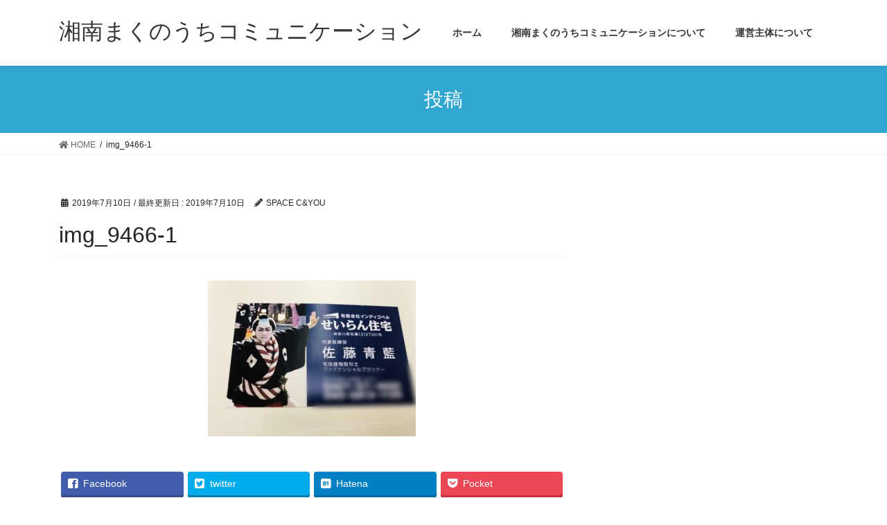

--- FILE ---
content_type: text/html; charset=UTF-8
request_url: https://d-management-chigasaki.com/2019/07/%E3%80%90%E3%81%BE%E3%81%8F%E3%81%AE%E3%81%86%E3%81%A1%E3%82%B3%E3%83%9F%E3%83%A5%E3%83%8B%E3%82%B1%E3%83%BC%E3%82%B7%E3%83%A7%E3%83%B3%EF%BC%A0%E8%8C%85%E3%83%B6%E5%B4%8E%E3%80%91%E4%BC%91%E6%97%A5/img_9466-1/
body_size: 10019
content:
<!DOCTYPE html>
<html dir="ltr" lang="ja"
	prefix="og: https://ogp.me/ns#" >
<head>
<meta charset="utf-8">
<meta http-equiv="X-UA-Compatible" content="IE=edge">
<meta name="viewport" content="width=device-width, initial-scale=1">
<title>img_9466-1 | 湘南まくのうちコミュニケーション</title>

		<!-- All in One SEO 4.2.2 -->
		<meta name="robots" content="max-image-preview:large" />
		<link rel="canonical" href="https://d-management-chigasaki.com/2019/07/%e3%80%90%e3%81%be%e3%81%8f%e3%81%ae%e3%81%86%e3%81%a1%e3%82%b3%e3%83%9f%e3%83%a5%e3%83%8b%e3%82%b1%e3%83%bc%e3%82%b7%e3%83%a7%e3%83%b3%ef%bc%a0%e8%8c%85%e3%83%b6%e5%b4%8e%e3%80%91%e4%bc%91%e6%97%a5/img_9466-1/" />
		<meta property="og:locale" content="ja_JP" />
		<meta property="og:site_name" content="ちが旅" />
		<meta property="og:type" content="article" />
		<meta property="og:title" content="img_9466-1 | 湘南まくのうちコミュニケーション" />
		<meta property="og:url" content="https://d-management-chigasaki.com/2019/07/%e3%80%90%e3%81%be%e3%81%8f%e3%81%ae%e3%81%86%e3%81%a1%e3%82%b3%e3%83%9f%e3%83%a5%e3%83%8b%e3%82%b1%e3%83%bc%e3%82%b7%e3%83%a7%e3%83%b3%ef%bc%a0%e8%8c%85%e3%83%b6%e5%b4%8e%e3%80%91%e4%bc%91%e6%97%a5/img_9466-1/" />
		<meta property="article:published_time" content="2019-07-09T16:46:14+00:00" />
		<meta property="article:modified_time" content="2019-07-09T16:46:50+00:00" />
		<meta name="twitter:card" content="summary_large_image" />
		<meta name="twitter:title" content="img_9466-1 | 湘南まくのうちコミュニケーション" />
		<script type="application/ld+json" class="aioseo-schema">
			{"@context":"https:\/\/schema.org","@graph":[{"@type":"WebSite","@id":"https:\/\/d-management-chigasaki.com\/#website","url":"https:\/\/d-management-chigasaki.com\/","name":"\u6e58\u5357\u307e\u304f\u306e\u3046\u3061\u30b3\u30df\u30e5\u30cb\u30b1\u30fc\u30b7\u30e7\u30f3","description":"\u6e58\u5357\u306e\u4ed5\u4e8b\u3068\u66ae\u3089\u3057\u3092\u3055\u3055\u3084\u304b\u306b\u697d\u3057\u304f","inLanguage":"ja","publisher":{"@id":"https:\/\/d-management-chigasaki.com\/#organization"}},{"@type":"Organization","@id":"https:\/\/d-management-chigasaki.com\/#organization","name":"\u6e58\u5357\u307e\u304f\u306e\u3046\u3061\u30b3\u30df\u30e5\u30cb\u30b1\u30fc\u30b7\u30e7\u30f3","url":"https:\/\/d-management-chigasaki.com\/"},{"@type":"BreadcrumbList","@id":"https:\/\/d-management-chigasaki.com\/2019\/07\/%e3%80%90%e3%81%be%e3%81%8f%e3%81%ae%e3%81%86%e3%81%a1%e3%82%b3%e3%83%9f%e3%83%a5%e3%83%8b%e3%82%b1%e3%83%bc%e3%82%b7%e3%83%a7%e3%83%b3%ef%bc%a0%e8%8c%85%e3%83%b6%e5%b4%8e%e3%80%91%e4%bc%91%e6%97%a5\/img_9466-1\/#breadcrumblist","itemListElement":[{"@type":"ListItem","@id":"https:\/\/d-management-chigasaki.com\/#listItem","position":1,"item":{"@type":"WebPage","@id":"https:\/\/d-management-chigasaki.com\/","name":"\u30db\u30fc\u30e0","description":"\u6e58\u5357\u306e\u4ed5\u4e8b\u3068\u66ae\u3089\u3057\u3092\u3055\u3055\u3084\u304b\u306b\u697d\u3057\u304f","url":"https:\/\/d-management-chigasaki.com\/"},"nextItem":"https:\/\/d-management-chigasaki.com\/2019\/07\/%e3%80%90%e3%81%be%e3%81%8f%e3%81%ae%e3%81%86%e3%81%a1%e3%82%b3%e3%83%9f%e3%83%a5%e3%83%8b%e3%82%b1%e3%83%bc%e3%82%b7%e3%83%a7%e3%83%b3%ef%bc%a0%e8%8c%85%e3%83%b6%e5%b4%8e%e3%80%91%e4%bc%91%e6%97%a5\/img_9466-1\/#listItem"},{"@type":"ListItem","@id":"https:\/\/d-management-chigasaki.com\/2019\/07\/%e3%80%90%e3%81%be%e3%81%8f%e3%81%ae%e3%81%86%e3%81%a1%e3%82%b3%e3%83%9f%e3%83%a5%e3%83%8b%e3%82%b1%e3%83%bc%e3%82%b7%e3%83%a7%e3%83%b3%ef%bc%a0%e8%8c%85%e3%83%b6%e5%b4%8e%e3%80%91%e4%bc%91%e6%97%a5\/img_9466-1\/#listItem","position":2,"item":{"@type":"WebPage","@id":"https:\/\/d-management-chigasaki.com\/2019\/07\/%e3%80%90%e3%81%be%e3%81%8f%e3%81%ae%e3%81%86%e3%81%a1%e3%82%b3%e3%83%9f%e3%83%a5%e3%83%8b%e3%82%b1%e3%83%bc%e3%82%b7%e3%83%a7%e3%83%b3%ef%bc%a0%e8%8c%85%e3%83%b6%e5%b4%8e%e3%80%91%e4%bc%91%e6%97%a5\/img_9466-1\/","name":"img_9466-1","url":"https:\/\/d-management-chigasaki.com\/2019\/07\/%e3%80%90%e3%81%be%e3%81%8f%e3%81%ae%e3%81%86%e3%81%a1%e3%82%b3%e3%83%9f%e3%83%a5%e3%83%8b%e3%82%b1%e3%83%bc%e3%82%b7%e3%83%a7%e3%83%b3%ef%bc%a0%e8%8c%85%e3%83%b6%e5%b4%8e%e3%80%91%e4%bc%91%e6%97%a5\/img_9466-1\/"},"previousItem":"https:\/\/d-management-chigasaki.com\/#listItem"}]},{"@type":"Person","@id":"https:\/\/d-management-chigasaki.com\/author\/chigasakilove\/#author","url":"https:\/\/d-management-chigasaki.com\/author\/chigasakilove\/","name":"SPACE C&amp;YOU","image":{"@type":"ImageObject","@id":"https:\/\/d-management-chigasaki.com\/2019\/07\/%e3%80%90%e3%81%be%e3%81%8f%e3%81%ae%e3%81%86%e3%81%a1%e3%82%b3%e3%83%9f%e3%83%a5%e3%83%8b%e3%82%b1%e3%83%bc%e3%82%b7%e3%83%a7%e3%83%b3%ef%bc%a0%e8%8c%85%e3%83%b6%e5%b4%8e%e3%80%91%e4%bc%91%e6%97%a5\/img_9466-1\/#authorImage","url":"https:\/\/d-management-chigasaki.com\/wp-content\/uploads\/2018\/12\/CYOU.jpg","width":96,"height":96,"caption":"SPACE C&amp;YOU"}},{"@type":"ItemPage","@id":"https:\/\/d-management-chigasaki.com\/2019\/07\/%e3%80%90%e3%81%be%e3%81%8f%e3%81%ae%e3%81%86%e3%81%a1%e3%82%b3%e3%83%9f%e3%83%a5%e3%83%8b%e3%82%b1%e3%83%bc%e3%82%b7%e3%83%a7%e3%83%b3%ef%bc%a0%e8%8c%85%e3%83%b6%e5%b4%8e%e3%80%91%e4%bc%91%e6%97%a5\/img_9466-1\/#itempage","url":"https:\/\/d-management-chigasaki.com\/2019\/07\/%e3%80%90%e3%81%be%e3%81%8f%e3%81%ae%e3%81%86%e3%81%a1%e3%82%b3%e3%83%9f%e3%83%a5%e3%83%8b%e3%82%b1%e3%83%bc%e3%82%b7%e3%83%a7%e3%83%b3%ef%bc%a0%e8%8c%85%e3%83%b6%e5%b4%8e%e3%80%91%e4%bc%91%e6%97%a5\/img_9466-1\/","name":"img_9466-1 | \u6e58\u5357\u307e\u304f\u306e\u3046\u3061\u30b3\u30df\u30e5\u30cb\u30b1\u30fc\u30b7\u30e7\u30f3","inLanguage":"ja","isPartOf":{"@id":"https:\/\/d-management-chigasaki.com\/#website"},"breadcrumb":{"@id":"https:\/\/d-management-chigasaki.com\/2019\/07\/%e3%80%90%e3%81%be%e3%81%8f%e3%81%ae%e3%81%86%e3%81%a1%e3%82%b3%e3%83%9f%e3%83%a5%e3%83%8b%e3%82%b1%e3%83%bc%e3%82%b7%e3%83%a7%e3%83%b3%ef%bc%a0%e8%8c%85%e3%83%b6%e5%b4%8e%e3%80%91%e4%bc%91%e6%97%a5\/img_9466-1\/#breadcrumblist"},"author":"https:\/\/d-management-chigasaki.com\/author\/chigasakilove\/#author","creator":"https:\/\/d-management-chigasaki.com\/author\/chigasakilove\/#author","datePublished":"2019-07-09T16:46:14+09:00","dateModified":"2019-07-09T16:46:50+09:00"}]}
		</script>
		<script type="text/javascript" >
			window.ga=window.ga||function(){(ga.q=ga.q||[]).push(arguments)};ga.l=+new Date;
			ga('create', "UA-118150688-1", 'auto');
			ga('send', 'pageview');
		</script>
		<script async src="https://www.google-analytics.com/analytics.js"></script>
		<!-- All in One SEO -->

<link rel='dns-prefetch' href='//webfonts.xserver.jp' />
<link rel='dns-prefetch' href='//secure.gravatar.com' />
<link rel='dns-prefetch' href='//v0.wordpress.com' />
<link rel="alternate" type="application/rss+xml" title="湘南まくのうちコミュニケーション &raquo; フィード" href="https://d-management-chigasaki.com/feed/" />
<meta name="description" content="" /><script type="text/javascript">
/* <![CDATA[ */
window._wpemojiSettings = {"baseUrl":"https:\/\/s.w.org\/images\/core\/emoji\/15.0.3\/72x72\/","ext":".png","svgUrl":"https:\/\/s.w.org\/images\/core\/emoji\/15.0.3\/svg\/","svgExt":".svg","source":{"concatemoji":"https:\/\/d-management-chigasaki.com\/wp-includes\/js\/wp-emoji-release.min.js?ver=6.5.7"}};
/*! This file is auto-generated */
!function(i,n){var o,s,e;function c(e){try{var t={supportTests:e,timestamp:(new Date).valueOf()};sessionStorage.setItem(o,JSON.stringify(t))}catch(e){}}function p(e,t,n){e.clearRect(0,0,e.canvas.width,e.canvas.height),e.fillText(t,0,0);var t=new Uint32Array(e.getImageData(0,0,e.canvas.width,e.canvas.height).data),r=(e.clearRect(0,0,e.canvas.width,e.canvas.height),e.fillText(n,0,0),new Uint32Array(e.getImageData(0,0,e.canvas.width,e.canvas.height).data));return t.every(function(e,t){return e===r[t]})}function u(e,t,n){switch(t){case"flag":return n(e,"\ud83c\udff3\ufe0f\u200d\u26a7\ufe0f","\ud83c\udff3\ufe0f\u200b\u26a7\ufe0f")?!1:!n(e,"\ud83c\uddfa\ud83c\uddf3","\ud83c\uddfa\u200b\ud83c\uddf3")&&!n(e,"\ud83c\udff4\udb40\udc67\udb40\udc62\udb40\udc65\udb40\udc6e\udb40\udc67\udb40\udc7f","\ud83c\udff4\u200b\udb40\udc67\u200b\udb40\udc62\u200b\udb40\udc65\u200b\udb40\udc6e\u200b\udb40\udc67\u200b\udb40\udc7f");case"emoji":return!n(e,"\ud83d\udc26\u200d\u2b1b","\ud83d\udc26\u200b\u2b1b")}return!1}function f(e,t,n){var r="undefined"!=typeof WorkerGlobalScope&&self instanceof WorkerGlobalScope?new OffscreenCanvas(300,150):i.createElement("canvas"),a=r.getContext("2d",{willReadFrequently:!0}),o=(a.textBaseline="top",a.font="600 32px Arial",{});return e.forEach(function(e){o[e]=t(a,e,n)}),o}function t(e){var t=i.createElement("script");t.src=e,t.defer=!0,i.head.appendChild(t)}"undefined"!=typeof Promise&&(o="wpEmojiSettingsSupports",s=["flag","emoji"],n.supports={everything:!0,everythingExceptFlag:!0},e=new Promise(function(e){i.addEventListener("DOMContentLoaded",e,{once:!0})}),new Promise(function(t){var n=function(){try{var e=JSON.parse(sessionStorage.getItem(o));if("object"==typeof e&&"number"==typeof e.timestamp&&(new Date).valueOf()<e.timestamp+604800&&"object"==typeof e.supportTests)return e.supportTests}catch(e){}return null}();if(!n){if("undefined"!=typeof Worker&&"undefined"!=typeof OffscreenCanvas&&"undefined"!=typeof URL&&URL.createObjectURL&&"undefined"!=typeof Blob)try{var e="postMessage("+f.toString()+"("+[JSON.stringify(s),u.toString(),p.toString()].join(",")+"));",r=new Blob([e],{type:"text/javascript"}),a=new Worker(URL.createObjectURL(r),{name:"wpTestEmojiSupports"});return void(a.onmessage=function(e){c(n=e.data),a.terminate(),t(n)})}catch(e){}c(n=f(s,u,p))}t(n)}).then(function(e){for(var t in e)n.supports[t]=e[t],n.supports.everything=n.supports.everything&&n.supports[t],"flag"!==t&&(n.supports.everythingExceptFlag=n.supports.everythingExceptFlag&&n.supports[t]);n.supports.everythingExceptFlag=n.supports.everythingExceptFlag&&!n.supports.flag,n.DOMReady=!1,n.readyCallback=function(){n.DOMReady=!0}}).then(function(){return e}).then(function(){var e;n.supports.everything||(n.readyCallback(),(e=n.source||{}).concatemoji?t(e.concatemoji):e.wpemoji&&e.twemoji&&(t(e.twemoji),t(e.wpemoji)))}))}((window,document),window._wpemojiSettings);
/* ]]> */
</script>
<link rel='stylesheet' id='font-awesome-css' href='https://d-management-chigasaki.com/wp-content/themes/lightning/inc/font-awesome/package/versions/5/css/all.min.css?ver=5.11.2' type='text/css' media='all' />
<style id='wp-emoji-styles-inline-css' type='text/css'>

	img.wp-smiley, img.emoji {
		display: inline !important;
		border: none !important;
		box-shadow: none !important;
		height: 1em !important;
		width: 1em !important;
		margin: 0 0.07em !important;
		vertical-align: -0.1em !important;
		background: none !important;
		padding: 0 !important;
	}
</style>
<link rel='stylesheet' id='wp-block-library-css' href='https://d-management-chigasaki.com/wp-includes/css/dist/block-library/style.min.css?ver=6.5.7' type='text/css' media='all' />
<style id='wp-block-library-inline-css' type='text/css'>
.has-text-align-justify{text-align:justify;}
</style>
<link rel='stylesheet' id='mediaelement-css' href='https://d-management-chigasaki.com/wp-includes/js/mediaelement/mediaelementplayer-legacy.min.css?ver=4.2.17' type='text/css' media='all' />
<link rel='stylesheet' id='wp-mediaelement-css' href='https://d-management-chigasaki.com/wp-includes/js/mediaelement/wp-mediaelement.min.css?ver=6.5.7' type='text/css' media='all' />
<style id='classic-theme-styles-inline-css' type='text/css'>
/*! This file is auto-generated */
.wp-block-button__link{color:#fff;background-color:#32373c;border-radius:9999px;box-shadow:none;text-decoration:none;padding:calc(.667em + 2px) calc(1.333em + 2px);font-size:1.125em}.wp-block-file__button{background:#32373c;color:#fff;text-decoration:none}
</style>
<style id='global-styles-inline-css' type='text/css'>
body{--wp--preset--color--black: #000000;--wp--preset--color--cyan-bluish-gray: #abb8c3;--wp--preset--color--white: #ffffff;--wp--preset--color--pale-pink: #f78da7;--wp--preset--color--vivid-red: #cf2e2e;--wp--preset--color--luminous-vivid-orange: #ff6900;--wp--preset--color--luminous-vivid-amber: #fcb900;--wp--preset--color--light-green-cyan: #7bdcb5;--wp--preset--color--vivid-green-cyan: #00d084;--wp--preset--color--pale-cyan-blue: #8ed1fc;--wp--preset--color--vivid-cyan-blue: #0693e3;--wp--preset--color--vivid-purple: #9b51e0;--wp--preset--gradient--vivid-cyan-blue-to-vivid-purple: linear-gradient(135deg,rgba(6,147,227,1) 0%,rgb(155,81,224) 100%);--wp--preset--gradient--light-green-cyan-to-vivid-green-cyan: linear-gradient(135deg,rgb(122,220,180) 0%,rgb(0,208,130) 100%);--wp--preset--gradient--luminous-vivid-amber-to-luminous-vivid-orange: linear-gradient(135deg,rgba(252,185,0,1) 0%,rgba(255,105,0,1) 100%);--wp--preset--gradient--luminous-vivid-orange-to-vivid-red: linear-gradient(135deg,rgba(255,105,0,1) 0%,rgb(207,46,46) 100%);--wp--preset--gradient--very-light-gray-to-cyan-bluish-gray: linear-gradient(135deg,rgb(238,238,238) 0%,rgb(169,184,195) 100%);--wp--preset--gradient--cool-to-warm-spectrum: linear-gradient(135deg,rgb(74,234,220) 0%,rgb(151,120,209) 20%,rgb(207,42,186) 40%,rgb(238,44,130) 60%,rgb(251,105,98) 80%,rgb(254,248,76) 100%);--wp--preset--gradient--blush-light-purple: linear-gradient(135deg,rgb(255,206,236) 0%,rgb(152,150,240) 100%);--wp--preset--gradient--blush-bordeaux: linear-gradient(135deg,rgb(254,205,165) 0%,rgb(254,45,45) 50%,rgb(107,0,62) 100%);--wp--preset--gradient--luminous-dusk: linear-gradient(135deg,rgb(255,203,112) 0%,rgb(199,81,192) 50%,rgb(65,88,208) 100%);--wp--preset--gradient--pale-ocean: linear-gradient(135deg,rgb(255,245,203) 0%,rgb(182,227,212) 50%,rgb(51,167,181) 100%);--wp--preset--gradient--electric-grass: linear-gradient(135deg,rgb(202,248,128) 0%,rgb(113,206,126) 100%);--wp--preset--gradient--midnight: linear-gradient(135deg,rgb(2,3,129) 0%,rgb(40,116,252) 100%);--wp--preset--font-size--small: 13px;--wp--preset--font-size--medium: 20px;--wp--preset--font-size--large: 36px;--wp--preset--font-size--x-large: 42px;--wp--preset--spacing--20: 0.44rem;--wp--preset--spacing--30: 0.67rem;--wp--preset--spacing--40: 1rem;--wp--preset--spacing--50: 1.5rem;--wp--preset--spacing--60: 2.25rem;--wp--preset--spacing--70: 3.38rem;--wp--preset--spacing--80: 5.06rem;--wp--preset--shadow--natural: 6px 6px 9px rgba(0, 0, 0, 0.2);--wp--preset--shadow--deep: 12px 12px 50px rgba(0, 0, 0, 0.4);--wp--preset--shadow--sharp: 6px 6px 0px rgba(0, 0, 0, 0.2);--wp--preset--shadow--outlined: 6px 6px 0px -3px rgba(255, 255, 255, 1), 6px 6px rgba(0, 0, 0, 1);--wp--preset--shadow--crisp: 6px 6px 0px rgba(0, 0, 0, 1);}:where(.is-layout-flex){gap: 0.5em;}:where(.is-layout-grid){gap: 0.5em;}body .is-layout-flex{display: flex;}body .is-layout-flex{flex-wrap: wrap;align-items: center;}body .is-layout-flex > *{margin: 0;}body .is-layout-grid{display: grid;}body .is-layout-grid > *{margin: 0;}:where(.wp-block-columns.is-layout-flex){gap: 2em;}:where(.wp-block-columns.is-layout-grid){gap: 2em;}:where(.wp-block-post-template.is-layout-flex){gap: 1.25em;}:where(.wp-block-post-template.is-layout-grid){gap: 1.25em;}.has-black-color{color: var(--wp--preset--color--black) !important;}.has-cyan-bluish-gray-color{color: var(--wp--preset--color--cyan-bluish-gray) !important;}.has-white-color{color: var(--wp--preset--color--white) !important;}.has-pale-pink-color{color: var(--wp--preset--color--pale-pink) !important;}.has-vivid-red-color{color: var(--wp--preset--color--vivid-red) !important;}.has-luminous-vivid-orange-color{color: var(--wp--preset--color--luminous-vivid-orange) !important;}.has-luminous-vivid-amber-color{color: var(--wp--preset--color--luminous-vivid-amber) !important;}.has-light-green-cyan-color{color: var(--wp--preset--color--light-green-cyan) !important;}.has-vivid-green-cyan-color{color: var(--wp--preset--color--vivid-green-cyan) !important;}.has-pale-cyan-blue-color{color: var(--wp--preset--color--pale-cyan-blue) !important;}.has-vivid-cyan-blue-color{color: var(--wp--preset--color--vivid-cyan-blue) !important;}.has-vivid-purple-color{color: var(--wp--preset--color--vivid-purple) !important;}.has-black-background-color{background-color: var(--wp--preset--color--black) !important;}.has-cyan-bluish-gray-background-color{background-color: var(--wp--preset--color--cyan-bluish-gray) !important;}.has-white-background-color{background-color: var(--wp--preset--color--white) !important;}.has-pale-pink-background-color{background-color: var(--wp--preset--color--pale-pink) !important;}.has-vivid-red-background-color{background-color: var(--wp--preset--color--vivid-red) !important;}.has-luminous-vivid-orange-background-color{background-color: var(--wp--preset--color--luminous-vivid-orange) !important;}.has-luminous-vivid-amber-background-color{background-color: var(--wp--preset--color--luminous-vivid-amber) !important;}.has-light-green-cyan-background-color{background-color: var(--wp--preset--color--light-green-cyan) !important;}.has-vivid-green-cyan-background-color{background-color: var(--wp--preset--color--vivid-green-cyan) !important;}.has-pale-cyan-blue-background-color{background-color: var(--wp--preset--color--pale-cyan-blue) !important;}.has-vivid-cyan-blue-background-color{background-color: var(--wp--preset--color--vivid-cyan-blue) !important;}.has-vivid-purple-background-color{background-color: var(--wp--preset--color--vivid-purple) !important;}.has-black-border-color{border-color: var(--wp--preset--color--black) !important;}.has-cyan-bluish-gray-border-color{border-color: var(--wp--preset--color--cyan-bluish-gray) !important;}.has-white-border-color{border-color: var(--wp--preset--color--white) !important;}.has-pale-pink-border-color{border-color: var(--wp--preset--color--pale-pink) !important;}.has-vivid-red-border-color{border-color: var(--wp--preset--color--vivid-red) !important;}.has-luminous-vivid-orange-border-color{border-color: var(--wp--preset--color--luminous-vivid-orange) !important;}.has-luminous-vivid-amber-border-color{border-color: var(--wp--preset--color--luminous-vivid-amber) !important;}.has-light-green-cyan-border-color{border-color: var(--wp--preset--color--light-green-cyan) !important;}.has-vivid-green-cyan-border-color{border-color: var(--wp--preset--color--vivid-green-cyan) !important;}.has-pale-cyan-blue-border-color{border-color: var(--wp--preset--color--pale-cyan-blue) !important;}.has-vivid-cyan-blue-border-color{border-color: var(--wp--preset--color--vivid-cyan-blue) !important;}.has-vivid-purple-border-color{border-color: var(--wp--preset--color--vivid-purple) !important;}.has-vivid-cyan-blue-to-vivid-purple-gradient-background{background: var(--wp--preset--gradient--vivid-cyan-blue-to-vivid-purple) !important;}.has-light-green-cyan-to-vivid-green-cyan-gradient-background{background: var(--wp--preset--gradient--light-green-cyan-to-vivid-green-cyan) !important;}.has-luminous-vivid-amber-to-luminous-vivid-orange-gradient-background{background: var(--wp--preset--gradient--luminous-vivid-amber-to-luminous-vivid-orange) !important;}.has-luminous-vivid-orange-to-vivid-red-gradient-background{background: var(--wp--preset--gradient--luminous-vivid-orange-to-vivid-red) !important;}.has-very-light-gray-to-cyan-bluish-gray-gradient-background{background: var(--wp--preset--gradient--very-light-gray-to-cyan-bluish-gray) !important;}.has-cool-to-warm-spectrum-gradient-background{background: var(--wp--preset--gradient--cool-to-warm-spectrum) !important;}.has-blush-light-purple-gradient-background{background: var(--wp--preset--gradient--blush-light-purple) !important;}.has-blush-bordeaux-gradient-background{background: var(--wp--preset--gradient--blush-bordeaux) !important;}.has-luminous-dusk-gradient-background{background: var(--wp--preset--gradient--luminous-dusk) !important;}.has-pale-ocean-gradient-background{background: var(--wp--preset--gradient--pale-ocean) !important;}.has-electric-grass-gradient-background{background: var(--wp--preset--gradient--electric-grass) !important;}.has-midnight-gradient-background{background: var(--wp--preset--gradient--midnight) !important;}.has-small-font-size{font-size: var(--wp--preset--font-size--small) !important;}.has-medium-font-size{font-size: var(--wp--preset--font-size--medium) !important;}.has-large-font-size{font-size: var(--wp--preset--font-size--large) !important;}.has-x-large-font-size{font-size: var(--wp--preset--font-size--x-large) !important;}
.wp-block-navigation a:where(:not(.wp-element-button)){color: inherit;}
:where(.wp-block-post-template.is-layout-flex){gap: 1.25em;}:where(.wp-block-post-template.is-layout-grid){gap: 1.25em;}
:where(.wp-block-columns.is-layout-flex){gap: 2em;}:where(.wp-block-columns.is-layout-grid){gap: 2em;}
.wp-block-pullquote{font-size: 1.5em;line-height: 1.6;}
</style>
<link rel='stylesheet' id='contact-form-7-css' href='https://d-management-chigasaki.com/wp-content/plugins/contact-form-7/includes/css/styles.css?ver=5.6' type='text/css' media='all' />
<link rel='stylesheet' id='vk-blocks-build-css-css' href='https://d-management-chigasaki.com/wp-content/plugins/vk-all-in-one-expansion-unit/inc/vk-blocks/package/build/block-build.css?ver=0.22.0' type='text/css' media='all' />
<link rel='stylesheet' id='vkExUnit_common_style-css' href='https://d-management-chigasaki.com/wp-content/plugins/vk-all-in-one-expansion-unit/assets/css/vkExUnit_style.css?ver=9.10.1.0' type='text/css' media='all' />
<link rel='stylesheet' id='wordpress-popular-posts-css-css' href='https://d-management-chigasaki.com/wp-content/plugins/wordpress-popular-posts/assets/css/wpp.css?ver=5.5.1' type='text/css' media='all' />
<link rel='stylesheet' id='lightning-common-style-css' href='https://d-management-chigasaki.com/wp-content/themes/lightning/assets/css/common.css?ver=8.2.2' type='text/css' media='all' />
<link rel='stylesheet' id='bootstrap-4-style-css' href='https://d-management-chigasaki.com/wp-content/themes/lightning/library/bootstrap-4/css/bootstrap.min.css?ver=4.3.1' type='text/css' media='all' />
<link rel='stylesheet' id='lightning-design-style-css' href='https://d-management-chigasaki.com/wp-content/themes/lightning/design-skin/origin2/css/style.css?ver=8.2.2' type='text/css' media='all' />
<style id='lightning-design-style-inline-css' type='text/css'>
/* ltg theme common */.color_key_bg,.color_key_bg_hover:hover{background-color: #30a6d1;}.color_key_txt,.color_key_txt_hover:hover{color: #30a6d1;}.color_key_border,.color_key_border_hover:hover{border-color: #30a6d1;}.color_key_dark_bg,.color_key_dark_bg_hover:hover{background-color: #1b20a3;}.color_key_dark_txt,.color_key_dark_txt_hover:hover{color: #1b20a3;}.color_key_dark_border,.color_key_dark_border_hover:hover{border-color: #1b20a3;}
.bbp-submit-wrapper .button.submit,.woocommerce a.button.alt:hover,.woocommerce-product-search button:hover,.woocommerce button.button.alt { background-color:#1b20a3 ; }.bbp-submit-wrapper .button.submit:hover,.woocommerce a.button.alt,.woocommerce-product-search button,.woocommerce button.button.alt:hover { background-color:#30a6d1 ; }.woocommerce ul.product_list_widget li a:hover img { border-color:#30a6d1; }.veu_color_txt_key { color:#1b20a3 ; }.veu_color_bg_key { background-color:#1b20a3 ; }.veu_color_border_key { border-color:#1b20a3 ; }.btn-default { border-color:#30a6d1;color:#30a6d1;}.btn-default:focus,.btn-default:hover { border-color:#30a6d1;background-color: #30a6d1; }.btn-primary { background-color:#30a6d1;border-color:#1b20a3; }.btn-primary:focus,.btn-primary:hover { background-color:#1b20a3;border-color:#30a6d1; }
.tagcloud a:before { font-family: "Font Awesome 5 Free";content: "\f02b";font-weight: bold; }
.media .media-body .media-heading a:hover { color:#30a6d1; }@media (min-width: 768px){.gMenu > li:before,.gMenu > li.menu-item-has-children::after { border-bottom-color:#1b20a3 }.gMenu li li { background-color:#1b20a3 }.gMenu li li a:hover { background-color:#30a6d1; }} /* @media (min-width: 768px) */.page-header { background-color:#30a6d1; }h2,.mainSection-title { border-top-color:#30a6d1; }h3:after,.subSection-title:after { border-bottom-color:#30a6d1; }ul.page-numbers li span.page-numbers.current { background-color:#30a6d1; }.pager li > a { border-color:#30a6d1;color:#30a6d1;}.pager li > a:hover { background-color:#30a6d1;color:#fff;}.siteFooter { border-top-color:#30a6d1; }dt { border-left-color:#30a6d1; }
</style>
<link rel='stylesheet' id='lightning-theme-style-css' href='https://d-management-chigasaki.com/wp-content/themes/lightning/style.css?ver=8.2.2' type='text/css' media='all' />
<link rel='stylesheet' id='jetpack_css-css' href='https://d-management-chigasaki.com/wp-content/plugins/jetpack/css/jetpack.css?ver=11.1.4' type='text/css' media='all' />
<script type="text/javascript" src="https://d-management-chigasaki.com/wp-includes/js/jquery/jquery.min.js?ver=3.7.1" id="jquery-core-js"></script>
<script type="text/javascript" id="jquery-core-js-after">
/* <![CDATA[ */
;(function($,document,window){$(document).ready(function($){/* Add scroll recognition class */$(window).scroll(function () {var scroll = $(this).scrollTop();if ($(this).scrollTop() > 160) {$('body').addClass('header_scrolled');} else {$('body').removeClass('header_scrolled');}});});})(jQuery,document,window);
/* ]]> */
</script>
<script type="text/javascript" src="https://d-management-chigasaki.com/wp-includes/js/jquery/jquery-migrate.min.js?ver=3.4.1" id="jquery-migrate-js"></script>
<script type="text/javascript" src="//webfonts.xserver.jp/js/xserver.js?ver=1.2.4" id="typesquare_std-js"></script>
<script type="application/json" id="wpp-json">
/* <![CDATA[ */
{"sampling_active":0,"sampling_rate":100,"ajax_url":"https:\/\/d-management-chigasaki.com\/wp-json\/wordpress-popular-posts\/v1\/popular-posts","api_url":"https:\/\/d-management-chigasaki.com\/wp-json\/wordpress-popular-posts","ID":766,"token":"270f5dd99c","lang":0,"debug":0}
/* ]]> */
</script>
<script type="text/javascript" src="https://d-management-chigasaki.com/wp-content/plugins/wordpress-popular-posts/assets/js/wpp.min.js?ver=5.5.1" id="wpp-js-js"></script>
<link rel="https://api.w.org/" href="https://d-management-chigasaki.com/wp-json/" /><link rel="alternate" type="application/json" href="https://d-management-chigasaki.com/wp-json/wp/v2/media/766" /><link rel="EditURI" type="application/rsd+xml" title="RSD" href="https://d-management-chigasaki.com/xmlrpc.php?rsd" />
<meta name="generator" content="WordPress 6.5.7" />
<link rel='shortlink' href='https://wp.me/a9O0C6-cm' />
<link rel="alternate" type="application/json+oembed" href="https://d-management-chigasaki.com/wp-json/oembed/1.0/embed?url=https%3A%2F%2Fd-management-chigasaki.com%2F2019%2F07%2F%25e3%2580%2590%25e3%2581%25be%25e3%2581%258f%25e3%2581%25ae%25e3%2581%2586%25e3%2581%25a1%25e3%2582%25b3%25e3%2583%259f%25e3%2583%25a5%25e3%2583%258b%25e3%2582%25b1%25e3%2583%25bc%25e3%2582%25b7%25e3%2583%25a7%25e3%2583%25b3%25ef%25bc%25a0%25e8%258c%2585%25e3%2583%25b6%25e5%25b4%258e%25e3%2580%2591%25e4%25bc%2591%25e6%2597%25a5%2Fimg_9466-1%2F" />
<link rel="alternate" type="text/xml+oembed" href="https://d-management-chigasaki.com/wp-json/oembed/1.0/embed?url=https%3A%2F%2Fd-management-chigasaki.com%2F2019%2F07%2F%25e3%2580%2590%25e3%2581%25be%25e3%2581%258f%25e3%2581%25ae%25e3%2581%2586%25e3%2581%25a1%25e3%2582%25b3%25e3%2583%259f%25e3%2583%25a5%25e3%2583%258b%25e3%2582%25b1%25e3%2583%25bc%25e3%2582%25b7%25e3%2583%25a7%25e3%2583%25b3%25ef%25bc%25a0%25e8%258c%2585%25e3%2583%25b6%25e5%25b4%258e%25e3%2580%2591%25e4%25bc%2591%25e6%2597%25a5%2Fimg_9466-1%2F&#038;format=xml" />
            <style id="wpp-loading-animation-styles">@-webkit-keyframes bgslide{from{background-position-x:0}to{background-position-x:-200%}}@keyframes bgslide{from{background-position-x:0}to{background-position-x:-200%}}.wpp-widget-placeholder,.wpp-widget-block-placeholder{margin:0 auto;width:60px;height:3px;background:#dd3737;background:linear-gradient(90deg,#dd3737 0%,#571313 10%,#dd3737 100%);background-size:200% auto;border-radius:3px;-webkit-animation:bgslide 1s infinite linear;animation:bgslide 1s infinite linear}</style>
            <style>img#wpstats{display:none}</style>
	<style type="text/css">.broken_link, a.broken_link {
	text-decoration: line-through;
}</style><!-- [ VK All in one Expansion Unit OGP ] -->
<meta property="og:site_name" content="湘南まくのうちコミュニケーション" />
<meta property="og:url" content="https://d-management-chigasaki.com/2019/07/%e3%80%90%e3%81%be%e3%81%8f%e3%81%ae%e3%81%86%e3%81%a1%e3%82%b3%e3%83%9f%e3%83%a5%e3%83%8b%e3%82%b1%e3%83%bc%e3%82%b7%e3%83%a7%e3%83%b3%ef%bc%a0%e8%8c%85%e3%83%b6%e5%b4%8e%e3%80%91%e4%bc%91%e6%97%a5/img_9466-1/" />
<meta property="og:title" content="img_9466-1 | 湘南まくのうちコミュニケーション" />
<meta property="og:description" content="" />
<meta property="og:type" content="article" />
<!-- [ / VK All in one Expansion Unit OGP ] -->
<style type="text/css"></style>
</head>
<body class="attachment attachment-template-default single single-attachment postid-766 attachmentid-766 attachment-jpeg post-name-img_9466-1 post-type-attachment sidebar-fix bootstrap4 device-pc fa_v5_css">
<div class="vk-mobile-nav-menu-btn">MENU</div><div class="vk-mobile-nav"><nav class="global-nav"><ul id="menu-%e3%83%a1%e3%82%a4%e3%83%b3%e3%83%a1%e3%83%8b%e3%83%a5%e3%83%bc" class="vk-menu-acc  menu"><li id="menu-item-1563" class="menu-item menu-item-type-custom menu-item-object-custom menu-item-home menu-item-1563"><a href="https://d-management-chigasaki.com">ホーム</a></li>
<li id="menu-item-1562" class="menu-item menu-item-type-post_type menu-item-object-page menu-item-1562"><a href="https://d-management-chigasaki.com/%e6%b9%98%e5%8d%97%e3%81%be%e3%81%8f%e3%81%ae%e3%81%86%e3%81%a1%e3%82%b3%e3%83%9f%e3%83%a5%e3%83%8b%e3%82%b1%e3%83%bc%e3%82%b7%e3%83%a7%e3%83%b3%e3%81%a8%e3%81%af/">湘南まくのうちコミュニケーションについて</a></li>
<li id="menu-item-1561" class="menu-item menu-item-type-post_type menu-item-object-page menu-item-1561"><a href="https://d-management-chigasaki.com/%e9%81%8b%e5%96%b6%e4%b8%bb%e4%bd%93%e3%81%ab%e3%81%a4%e3%81%84%e3%81%a6/">運営主体について</a></li>
</ul></nav></div><header class="siteHeader">
		<div class="container siteHeadContainer">
		<div class="navbar-header">
						<p class="navbar-brand siteHeader_logo">
			<a href="https://d-management-chigasaki.com/">
				<span>湘南まくのうちコミュニケーション</span>
			</a>
			</p>
								</div>

		<div id="gMenu_outer" class="gMenu_outer"><nav class="menu-%e3%83%a1%e3%82%a4%e3%83%b3%e3%83%a1%e3%83%8b%e3%83%a5%e3%83%bc-container"><ul id="menu-%e3%83%a1%e3%82%a4%e3%83%b3%e3%83%a1%e3%83%8b%e3%83%a5%e3%83%bc-1" class="menu gMenu vk-menu-acc"><li id="menu-item-1563" class="menu-item menu-item-type-custom menu-item-object-custom menu-item-home"><a href="https://d-management-chigasaki.com"><strong class="gMenu_name">ホーム</strong></a></li>
<li id="menu-item-1562" class="menu-item menu-item-type-post_type menu-item-object-page"><a href="https://d-management-chigasaki.com/%e6%b9%98%e5%8d%97%e3%81%be%e3%81%8f%e3%81%ae%e3%81%86%e3%81%a1%e3%82%b3%e3%83%9f%e3%83%a5%e3%83%8b%e3%82%b1%e3%83%bc%e3%82%b7%e3%83%a7%e3%83%b3%e3%81%a8%e3%81%af/"><strong class="gMenu_name">湘南まくのうちコミュニケーションについて</strong></a></li>
<li id="menu-item-1561" class="menu-item menu-item-type-post_type menu-item-object-page"><a href="https://d-management-chigasaki.com/%e9%81%8b%e5%96%b6%e4%b8%bb%e4%bd%93%e3%81%ab%e3%81%a4%e3%81%84%e3%81%a6/"><strong class="gMenu_name">運営主体について</strong></a></li>
</ul></nav></div>	</div>
	</header>

<div class="section page-header"><div class="container"><div class="row"><div class="col-md-12">
<div class="page-header_pageTitle">
投稿</div>
</div></div></div></div><!-- [ /.page-header ] -->
<!-- [ .breadSection ] -->
<div class="section breadSection">
<div class="container">
<div class="row">
<ol class="breadcrumb" itemtype="http://schema.org/BreadcrumbList"><li id="panHome" itemprop="itemListElement" itemscope itemtype="http://schema.org/ListItem"><a itemprop="item" href="https://d-management-chigasaki.com/"><span itemprop="name"><i class="fa fa-home"></i> HOME</span></a></li><li><span>img_9466-1</span></li></ol>
</div>
</div>
</div>
<!-- [ /.breadSection ] -->
<div class="section siteContent">
<div class="container">
<div class="row">
<div class="col mainSection mainSection-col-two baseSection" id="main" role="main">

		<article id="post-766" class="post-766 attachment type-attachment status-inherit hentry">
		<header class="entry-header">
			<div class="entry-meta">


<span class="published entry-meta_items">2019年7月10日</span>

<span class="entry-meta_items entry-meta_updated">/ 最終更新日 : <span class="updated">2019年7月10日</span></span>


	
	<span class="vcard author entry-meta_items entry-meta_items_author"><span class="fn">SPACE C&#038;YOU</span></span>




</div>
			<h1 class="entry-title">img_9466-1</h1>
		</header>

		
		<div class="entry-body">
		<p class="attachment"><a href='https://d-management-chigasaki.com/wp-content/uploads/2019/07/img_9466-1.jpg'><img fetchpriority="high" decoding="async" width="300" height="225" src="https://d-management-chigasaki.com/wp-content/uploads/2019/07/img_9466-1-300x225.jpg" class="attachment-medium size-medium" alt="" srcset="https://d-management-chigasaki.com/wp-content/uploads/2019/07/img_9466-1-300x225.jpg 300w, https://d-management-chigasaki.com/wp-content/uploads/2019/07/img_9466-1-768x576.jpg 768w, https://d-management-chigasaki.com/wp-content/uploads/2019/07/img_9466-1-320x240.jpg 320w, https://d-management-chigasaki.com/wp-content/uploads/2019/07/img_9466-1-140x105.jpg 140w, https://d-management-chigasaki.com/wp-content/uploads/2019/07/img_9466-1-175x131.jpg 175w, https://d-management-chigasaki.com/wp-content/uploads/2019/07/img_9466-1.jpg 1000w" sizes="(max-width: 300px) 100vw, 300px" /></a></p>
<div class="veu_socialSet veu_socialSet-position-after veu_contentAddSection"><script>window.twttr=(function(d,s,id){var js,fjs=d.getElementsByTagName(s)[0],t=window.twttr||{};if(d.getElementById(id))return t;js=d.createElement(s);js.id=id;js.src="https://platform.twitter.com/widgets.js";fjs.parentNode.insertBefore(js,fjs);t._e=[];t.ready=function(f){t._e.push(f);};return t;}(document,"script","twitter-wjs"));</script><ul><li class="sb_facebook sb_icon"><a href="//www.facebook.com/sharer.php?src=bm&u=https%3A%2F%2Fd-management-chigasaki.com%2F2019%2F07%2F%25e3%2580%2590%25e3%2581%25be%25e3%2581%258f%25e3%2581%25ae%25e3%2581%2586%25e3%2581%25a1%25e3%2582%25b3%25e3%2583%259f%25e3%2583%25a5%25e3%2583%258b%25e3%2582%25b1%25e3%2583%25bc%25e3%2582%25b7%25e3%2583%25a7%25e3%2583%25b3%25ef%25bc%25a0%25e8%258c%2585%25e3%2583%25b6%25e5%25b4%258e%25e3%2580%2591%25e4%25bc%2591%25e6%2597%25a5%2Fimg_9466-1%2F&amp;t=img_9466-1+%7C+%E6%B9%98%E5%8D%97%E3%81%BE%E3%81%8F%E3%81%AE%E3%81%86%E3%81%A1%E3%82%B3%E3%83%9F%E3%83%A5%E3%83%8B%E3%82%B1%E3%83%BC%E3%82%B7%E3%83%A7%E3%83%B3" target="_blank" onclick="window.open(this.href,'FBwindow','width=650,height=450,menubar=no,toolbar=no,scrollbars=yes');return false;"><span class="vk_icon_w_r_sns_fb icon_sns"></span><span class="sns_txt">Facebook</span><span class="veu_count_sns_fb"></span></a></li><li class="sb_twitter sb_icon"><a href="//twitter.com/intent/tweet?url=https%3A%2F%2Fd-management-chigasaki.com%2F2019%2F07%2F%25e3%2580%2590%25e3%2581%25be%25e3%2581%258f%25e3%2581%25ae%25e3%2581%2586%25e3%2581%25a1%25e3%2582%25b3%25e3%2583%259f%25e3%2583%25a5%25e3%2583%258b%25e3%2582%25b1%25e3%2583%25bc%25e3%2582%25b7%25e3%2583%25a7%25e3%2583%25b3%25ef%25bc%25a0%25e8%258c%2585%25e3%2583%25b6%25e5%25b4%258e%25e3%2580%2591%25e4%25bc%2591%25e6%2597%25a5%2Fimg_9466-1%2F&amp;text=img_9466-1+%7C+%E6%B9%98%E5%8D%97%E3%81%BE%E3%81%8F%E3%81%AE%E3%81%86%E3%81%A1%E3%82%B3%E3%83%9F%E3%83%A5%E3%83%8B%E3%82%B1%E3%83%BC%E3%82%B7%E3%83%A7%E3%83%B3" target="_blank" ><span class="vk_icon_w_r_sns_twitter icon_sns"></span><span class="sns_txt">twitter</span></a></li><li class="sb_hatena sb_icon"><a href="//b.hatena.ne.jp/add?mode=confirm&url=https%3A%2F%2Fd-management-chigasaki.com%2F2019%2F07%2F%25e3%2580%2590%25e3%2581%25be%25e3%2581%258f%25e3%2581%25ae%25e3%2581%2586%25e3%2581%25a1%25e3%2582%25b3%25e3%2583%259f%25e3%2583%25a5%25e3%2583%258b%25e3%2582%25b1%25e3%2583%25bc%25e3%2582%25b7%25e3%2583%25a7%25e3%2583%25b3%25ef%25bc%25a0%25e8%258c%2585%25e3%2583%25b6%25e5%25b4%258e%25e3%2580%2591%25e4%25bc%2591%25e6%2597%25a5%2Fimg_9466-1%2F&amp;title=img_9466-1+%7C+%E6%B9%98%E5%8D%97%E3%81%BE%E3%81%8F%E3%81%AE%E3%81%86%E3%81%A1%E3%82%B3%E3%83%9F%E3%83%A5%E3%83%8B%E3%82%B1%E3%83%BC%E3%82%B7%E3%83%A7%E3%83%B3" target="_blank"  onclick="window.open(this.href,'Hatenawindow','width=650,height=450,menubar=no,toolbar=no,scrollbars=yes');return false;"><span class="vk_icon_w_r_sns_hatena icon_sns"></span><span class="sns_txt">Hatena</span><span class="veu_count_sns_hb"></span></a></li><li class="sb_pocket sb_icon"><a href="//getpocket.com/edit?url=https%3A%2F%2Fd-management-chigasaki.com%2F2019%2F07%2F%25e3%2580%2590%25e3%2581%25be%25e3%2581%258f%25e3%2581%25ae%25e3%2581%2586%25e3%2581%25a1%25e3%2582%25b3%25e3%2583%259f%25e3%2583%25a5%25e3%2583%258b%25e3%2582%25b1%25e3%2583%25bc%25e3%2582%25b7%25e3%2583%25a7%25e3%2583%25b3%25ef%25bc%25a0%25e8%258c%2585%25e3%2583%25b6%25e5%25b4%258e%25e3%2580%2591%25e4%25bc%2591%25e6%2597%25a5%2Fimg_9466-1%2F&title=img_9466-1+%7C+%E6%B9%98%E5%8D%97%E3%81%BE%E3%81%8F%E3%81%AE%E3%81%86%E3%81%A1%E3%82%B3%E3%83%9F%E3%83%A5%E3%83%8B%E3%82%B1%E3%83%BC%E3%82%B7%E3%83%A7%E3%83%B3" target="_blank"  onclick="window.open(this.href,'Pokcetwindow','width=650,height=450,menubar=no,toolbar=no,scrollbars=yes');return false;"><span class="vk_icon_w_r_sns_pocket icon_sns"></span><span class="sns_txt">Pocket</span><span class="veu_count_sns_pocket"></span></a></li></ul></div><!-- [ /.socialSet ] -->		</div>

		
		<div class="entry-footer">

			
			
		</div><!-- [ /.entry-footer ] -->

						
	</article>

	
</div><!-- [ /.mainSection ] -->

<div class="col subSection sideSection sideSection-col-two baseSection">
</div><!-- [ /.subSection ] -->

</div><!-- [ /.row ] -->
</div><!-- [ /.container ] -->
</div><!-- [ /.siteContent ] -->


<footer class="section siteFooter">
	<div class="footerMenu">
	   <div class="container">
					</div>
	</div>
	<div class="container sectionBox">
		<div class="row ">
			<div class="col-md-4"><aside class="widget widget_wp_widget_vkexunit_profile" id="wp_widget_vkexunit_profile-2">
<div class="veu_profile">
<h1 class="widget-title subSection-title">プロフィール</h1><div class="profile" >
<p class="profile_text">（運営主体　株式会社矢部商店）<br />
〒253-0052<br />
神奈川県茅ヶ崎市幸町20-43</p>

</div>
<!-- / .site-profile -->
</div>
</aside></div><div class="col-md-4"></div><div class="col-md-4"></div>		</div>
	</div>

	
	<div class="container sectionBox copySection text-center">
			<p>Copyright &copy; 湘南まくのうちコミュニケーション All Rights Reserved.</p><p>Powered by <a href="https://wordpress.org/">WordPress</a> with <a href="https://lightning.nagoya/ja/" target="_blank" title="Free WordPress Theme Lightning"> Lightning Theme</a> &amp; <a href="https://ex-unit.nagoya/ja/" target="_blank">VK All in One Expansion Unit</a> by <a href="//www.vektor-inc.co.jp" target="_blank">Vektor,Inc.</a> technology.</p>	</div>
</footer>
<div id="fb-root"></div>
<script>(function(d, s, id) {
	var js, fjs = d.getElementsByTagName(s)[0];
	if (d.getElementById(id)) return;
	js = d.createElement(s); js.id = id;
	js.src = "//connect.facebook.net/ja_JP/sdk.js#xfbml=1&version=v2.9&appId=";
	fjs.parentNode.insertBefore(js, fjs);
}(document, 'script', 'facebook-jssdk'));</script>
	<script type="text/javascript" src="https://d-management-chigasaki.com/wp-includes/js/dist/vendor/wp-polyfill-inert.min.js?ver=3.1.2" id="wp-polyfill-inert-js"></script>
<script type="text/javascript" src="https://d-management-chigasaki.com/wp-includes/js/dist/vendor/regenerator-runtime.min.js?ver=0.14.0" id="regenerator-runtime-js"></script>
<script type="text/javascript" src="https://d-management-chigasaki.com/wp-includes/js/dist/vendor/wp-polyfill.min.js?ver=3.15.0" id="wp-polyfill-js"></script>
<script type="text/javascript" id="contact-form-7-js-extra">
/* <![CDATA[ */
var wpcf7 = {"api":{"root":"https:\/\/d-management-chigasaki.com\/wp-json\/","namespace":"contact-form-7\/v1"}};
/* ]]> */
</script>
<script type="text/javascript" src="https://d-management-chigasaki.com/wp-content/plugins/contact-form-7/includes/js/index.js?ver=5.6" id="contact-form-7-js"></script>
<script type="text/javascript" src="https://d-management-chigasaki.com/wp-content/themes/lightning/assets/js/lightning.min.js?ver=8.2.2" id="lightning-js-js"></script>
<script type="text/javascript" src="https://d-management-chigasaki.com/wp-content/themes/lightning/library/bootstrap-4/js/bootstrap.min.js?ver=4.3.1" id="bootstrap-4-js-js"></script>
<script type="text/javascript" src="https://d-management-chigasaki.com/wp-content/plugins/vk-all-in-one-expansion-unit/inc/smooth-scroll/js/smooth-scroll.min.js?ver=9.10.1.0" id="vkExUnit_smooth-js-js"></script>
<script type="text/javascript" id="vkExUnit_master-js-js-extra">
/* <![CDATA[ */
var vkExOpt = {"ajax_url":"https:\/\/d-management-chigasaki.com\/wp-admin\/admin-ajax.php"};
/* ]]> */
</script>
<script type="text/javascript" src="https://d-management-chigasaki.com/wp-content/plugins/vk-all-in-one-expansion-unit/assets/js/all.min.js?ver=9.10.1.0" id="vkExUnit_master-js-js"></script>
<script src='https://stats.wp.com/e-202604.js' defer></script>
<script>
	_stq = window._stq || [];
	_stq.push([ 'view', {v:'ext',j:'1:11.1.4',blog:'144905786',post:'766',tz:'9',srv:'d-management-chigasaki.com'} ]);
	_stq.push([ 'clickTrackerInit', '144905786', '766' ]);
</script>
</body>
</html>


--- FILE ---
content_type: text/plain
request_url: https://www.google-analytics.com/j/collect?v=1&_v=j102&a=1036578917&t=pageview&_s=1&dl=https%3A%2F%2Fd-management-chigasaki.com%2F2019%2F07%2F%25E3%2580%2590%25E3%2581%25BE%25E3%2581%258F%25E3%2581%25AE%25E3%2581%2586%25E3%2581%25A1%25E3%2582%25B3%25E3%2583%259F%25E3%2583%25A5%25E3%2583%258B%25E3%2582%25B1%25E3%2583%25BC%25E3%2582%25B7%25E3%2583%25A7%25E3%2583%25B3%25EF%25BC%25A0%25E8%258C%2585%25E3%2583%25B6%25E5%25B4%258E%25E3%2580%2591%25E4%25BC%2591%25E6%2597%25A5%2Fimg_9466-1%2F&ul=en-us%40posix&dt=img_9466-1%20%7C%20%E6%B9%98%E5%8D%97%E3%81%BE%E3%81%8F%E3%81%AE%E3%81%86%E3%81%A1%E3%82%B3%E3%83%9F%E3%83%A5%E3%83%8B%E3%82%B1%E3%83%BC%E3%82%B7%E3%83%A7%E3%83%B3&sr=1280x720&vp=1280x720&_u=IEBAAEABAAAAACAAI~&jid=151146293&gjid=1286397168&cid=689000060.1768983471&tid=UA-118150688-1&_gid=641920449.1768983471&_r=1&_slc=1&z=1928546856
body_size: -454
content:
2,cG-WZEBKRY02X